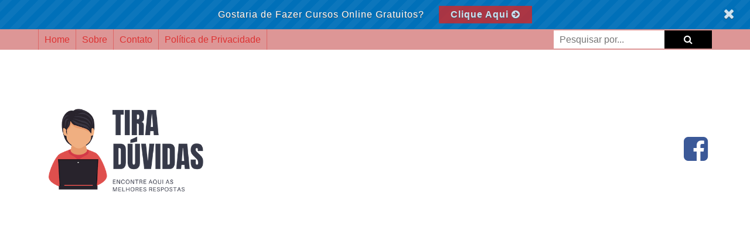

--- FILE ---
content_type: text/html; charset=UTF-8
request_url: https://tiraduvidas.online/como-atender-os-futuros-melhores-clientes/
body_size: 20126
content:
<!doctype html>
<html dir="ltr" lang="pt-BR">

<head>
	<meta http-equiv="Content-Language" content="pt-BR">
	<meta http-equiv="Content-Type" content="text/html; charset=UTF-8">
	<meta name="viewport" content="width=device-width,initial-scale=1">
	<meta name="URL" content="https://tiraduvidas.online">
	<meta name="copyright" content="Tira Dúvidas Online">
	<meta name="template" content="Centive One 1.8.6">

	
				<meta name="theme-color" content="#111111">
		<meta name="msapplication-navbutton-color" content="#111111">
		<meta name="apple-mobile-web-app-capable" content="yes">
		<meta name="apple-mobile-web-app-status-bar-style" content="#111111">
	
					<meta name="author" content="admin">
	
	<link rel="shortcut icon" type="image/x-icon" href="https://tiraduvidas.online/wp-content/uploads/2019/07/icone.png">
	<link rel="pingback" href="https://tiraduvidas.online/xmlrpc.php">

			<style type="text/css">
			#main_content .container_grid.max1000.responsive {
				flex-flow: row-reverse wrap !important;
			}
		</style>
	
	<meta name='robots' content='index, follow, max-image-preview:large, max-snippet:-1, max-video-preview:-1' />
	<style>img:is([sizes="auto" i], [sizes^="auto," i]) { contain-intrinsic-size: 3000px 1500px }</style>
	
	<!-- This site is optimized with the Yoast SEO plugin v26.4 - https://yoast.com/wordpress/plugins/seo/ -->
	<title>Como atender os futuros melhores clientes ? - Tira Dúvidas Online</title>
	<link rel="canonical" href="https://tiraduvidas.online/como-atender-os-futuros-melhores-clientes/" />
	<meta property="og:locale" content="pt_BR" />
	<meta property="og:type" content="article" />
	<meta property="og:title" content="Como atender os futuros melhores clientes ? - Tira Dúvidas Online" />
	<meta property="og:url" content="https://tiraduvidas.online/como-atender-os-futuros-melhores-clientes/" />
	<meta property="og:site_name" content="Tira Dúvidas Online" />
	<meta property="article:publisher" content="https://www.facebook.com/Tira-D%c3%bavidas-Online-1677573438925633/" />
	<meta property="article:published_time" content="2020-03-10T17:42:17+00:00" />
	<meta property="og:image" content="https://tiraduvidas.online/wp-content/uploads/2020/03/melhores-clientes-1.jpg" />
	<meta property="og:image:width" content="800" />
	<meta property="og:image:height" content="533" />
	<meta property="og:image:type" content="image/jpeg" />
	<meta name="author" content="admin" />
	<meta name="twitter:card" content="summary_large_image" />
	<meta name="twitter:creator" content="@tiraduvidasom" />
	<meta name="twitter:site" content="@tiraduvidasom" />
	<meta name="twitter:label1" content="Escrito por" />
	<meta name="twitter:data1" content="admin" />
	<meta name="twitter:label2" content="Est. tempo de leitura" />
	<meta name="twitter:data2" content="3 minutos" />
	<script type="application/ld+json" class="yoast-schema-graph">{"@context":"https://schema.org","@graph":[{"@type":"Article","@id":"https://tiraduvidas.online/como-atender-os-futuros-melhores-clientes/#article","isPartOf":{"@id":"https://tiraduvidas.online/como-atender-os-futuros-melhores-clientes/"},"author":{"name":"admin","@id":"https://tiraduvidas.online/#/schema/person/2e8ebb03b1b4357e9feb091c40a2f570"},"headline":"Como atender os futuros melhores clientes ?","datePublished":"2020-03-10T17:42:17+00:00","mainEntityOfPage":{"@id":"https://tiraduvidas.online/como-atender-os-futuros-melhores-clientes/"},"wordCount":615,"commentCount":0,"publisher":{"@id":"https://tiraduvidas.online/#organization"},"image":{"@id":"https://tiraduvidas.online/como-atender-os-futuros-melhores-clientes/#primaryimage"},"thumbnailUrl":"https://tiraduvidas.online/wp-content/uploads/2020/03/melhores-clientes-1.jpg","articleSection":["Marketing"],"inLanguage":"pt-BR","potentialAction":[{"@type":"CommentAction","name":"Comment","target":["https://tiraduvidas.online/como-atender-os-futuros-melhores-clientes/#respond"]}]},{"@type":"WebPage","@id":"https://tiraduvidas.online/como-atender-os-futuros-melhores-clientes/","url":"https://tiraduvidas.online/como-atender-os-futuros-melhores-clientes/","name":"Como atender os futuros melhores clientes ? - Tira Dúvidas Online","isPartOf":{"@id":"https://tiraduvidas.online/#website"},"primaryImageOfPage":{"@id":"https://tiraduvidas.online/como-atender-os-futuros-melhores-clientes/#primaryimage"},"image":{"@id":"https://tiraduvidas.online/como-atender-os-futuros-melhores-clientes/#primaryimage"},"thumbnailUrl":"https://tiraduvidas.online/wp-content/uploads/2020/03/melhores-clientes-1.jpg","datePublished":"2020-03-10T17:42:17+00:00","breadcrumb":{"@id":"https://tiraduvidas.online/como-atender-os-futuros-melhores-clientes/#breadcrumb"},"inLanguage":"pt-BR","potentialAction":[{"@type":"ReadAction","target":["https://tiraduvidas.online/como-atender-os-futuros-melhores-clientes/"]}]},{"@type":"ImageObject","inLanguage":"pt-BR","@id":"https://tiraduvidas.online/como-atender-os-futuros-melhores-clientes/#primaryimage","url":"https://tiraduvidas.online/wp-content/uploads/2020/03/melhores-clientes-1.jpg","contentUrl":"https://tiraduvidas.online/wp-content/uploads/2020/03/melhores-clientes-1.jpg","width":800,"height":533},{"@type":"BreadcrumbList","@id":"https://tiraduvidas.online/como-atender-os-futuros-melhores-clientes/#breadcrumb","itemListElement":[{"@type":"ListItem","position":1,"name":"Home","item":"https://tiraduvidas.online/"},{"@type":"ListItem","position":2,"name":"Como atender os futuros melhores clientes ?"}]},{"@type":"WebSite","@id":"https://tiraduvidas.online/#website","url":"https://tiraduvidas.online/","name":"Tira Dúvidas Online","description":"Está com dúvida em comprar algum produto? Tire sua dúvida aqui!","publisher":{"@id":"https://tiraduvidas.online/#organization"},"potentialAction":[{"@type":"SearchAction","target":{"@type":"EntryPoint","urlTemplate":"https://tiraduvidas.online/?s={search_term_string}"},"query-input":{"@type":"PropertyValueSpecification","valueRequired":true,"valueName":"search_term_string"}}],"inLanguage":"pt-BR"},{"@type":"Organization","@id":"https://tiraduvidas.online/#organization","name":"Tira Dúvidas online","url":"https://tiraduvidas.online/","logo":{"@type":"ImageObject","inLanguage":"pt-BR","@id":"https://tiraduvidas.online/#/schema/logo/image/","url":"https://tiraduvidas.online/wp-content/uploads/2017/04/logo-tira-duvidas.png","contentUrl":"https://tiraduvidas.online/wp-content/uploads/2017/04/logo-tira-duvidas.png","width":200,"height":116,"caption":"Tira Dúvidas online"},"image":{"@id":"https://tiraduvidas.online/#/schema/logo/image/"},"sameAs":["https://www.facebook.com/Tira-Dúvidas-Online-1677573438925633/","https://x.com/tiraduvidasom","https://www.instagram.com/tiraduvidasonline/","http://www.linkedin.com/in/tira-duvidas-online","https://br.pinterest.com/tiraduvidasonline/","https://www.youtube.com/channel/UCVwv15C_FEz6tjmQk-smNqQ"]},{"@type":"Person","@id":"https://tiraduvidas.online/#/schema/person/2e8ebb03b1b4357e9feb091c40a2f570","name":"admin","image":{"@type":"ImageObject","inLanguage":"pt-BR","@id":"https://tiraduvidas.online/#/schema/person/image/","url":"https://secure.gravatar.com/avatar/ee567a8a5af42017de1d0e37f5caf42ba1b2466c638b8a558bd89c9e300b9a8c?s=96&d=mm&r=g","contentUrl":"https://secure.gravatar.com/avatar/ee567a8a5af42017de1d0e37f5caf42ba1b2466c638b8a558bd89c9e300b9a8c?s=96&d=mm&r=g","caption":"admin"}}]}</script>
	<!-- / Yoast SEO plugin. -->



<link rel="alternate" type="application/rss+xml" title="Feed de comentários para Tira Dúvidas Online &raquo; Como atender os futuros melhores clientes ?" href="https://tiraduvidas.online/como-atender-os-futuros-melhores-clientes/feed/" />
<style id='wp-emoji-styles-inline-css' type='text/css'>

	img.wp-smiley, img.emoji {
		display: inline !important;
		border: none !important;
		box-shadow: none !important;
		height: 1em !important;
		width: 1em !important;
		margin: 0 0.07em !important;
		vertical-align: -0.1em !important;
		background: none !important;
		padding: 0 !important;
	}
</style>
<link rel='stylesheet' id='wp-block-library-css' href='https://tiraduvidas.online/wp-includes/css/dist/block-library/style.min.css?ver=70e4120fcf880c20dbc1a0be58d0613e' type='text/css' media='all' />
<style id='classic-theme-styles-inline-css' type='text/css'>
/*! This file is auto-generated */
.wp-block-button__link{color:#fff;background-color:#32373c;border-radius:9999px;box-shadow:none;text-decoration:none;padding:calc(.667em + 2px) calc(1.333em + 2px);font-size:1.125em}.wp-block-file__button{background:#32373c;color:#fff;text-decoration:none}
</style>
<style id='global-styles-inline-css' type='text/css'>
:root{--wp--preset--aspect-ratio--square: 1;--wp--preset--aspect-ratio--4-3: 4/3;--wp--preset--aspect-ratio--3-4: 3/4;--wp--preset--aspect-ratio--3-2: 3/2;--wp--preset--aspect-ratio--2-3: 2/3;--wp--preset--aspect-ratio--16-9: 16/9;--wp--preset--aspect-ratio--9-16: 9/16;--wp--preset--color--black: #000000;--wp--preset--color--cyan-bluish-gray: #abb8c3;--wp--preset--color--white: #ffffff;--wp--preset--color--pale-pink: #f78da7;--wp--preset--color--vivid-red: #cf2e2e;--wp--preset--color--luminous-vivid-orange: #ff6900;--wp--preset--color--luminous-vivid-amber: #fcb900;--wp--preset--color--light-green-cyan: #7bdcb5;--wp--preset--color--vivid-green-cyan: #00d084;--wp--preset--color--pale-cyan-blue: #8ed1fc;--wp--preset--color--vivid-cyan-blue: #0693e3;--wp--preset--color--vivid-purple: #9b51e0;--wp--preset--gradient--vivid-cyan-blue-to-vivid-purple: linear-gradient(135deg,rgba(6,147,227,1) 0%,rgb(155,81,224) 100%);--wp--preset--gradient--light-green-cyan-to-vivid-green-cyan: linear-gradient(135deg,rgb(122,220,180) 0%,rgb(0,208,130) 100%);--wp--preset--gradient--luminous-vivid-amber-to-luminous-vivid-orange: linear-gradient(135deg,rgba(252,185,0,1) 0%,rgba(255,105,0,1) 100%);--wp--preset--gradient--luminous-vivid-orange-to-vivid-red: linear-gradient(135deg,rgba(255,105,0,1) 0%,rgb(207,46,46) 100%);--wp--preset--gradient--very-light-gray-to-cyan-bluish-gray: linear-gradient(135deg,rgb(238,238,238) 0%,rgb(169,184,195) 100%);--wp--preset--gradient--cool-to-warm-spectrum: linear-gradient(135deg,rgb(74,234,220) 0%,rgb(151,120,209) 20%,rgb(207,42,186) 40%,rgb(238,44,130) 60%,rgb(251,105,98) 80%,rgb(254,248,76) 100%);--wp--preset--gradient--blush-light-purple: linear-gradient(135deg,rgb(255,206,236) 0%,rgb(152,150,240) 100%);--wp--preset--gradient--blush-bordeaux: linear-gradient(135deg,rgb(254,205,165) 0%,rgb(254,45,45) 50%,rgb(107,0,62) 100%);--wp--preset--gradient--luminous-dusk: linear-gradient(135deg,rgb(255,203,112) 0%,rgb(199,81,192) 50%,rgb(65,88,208) 100%);--wp--preset--gradient--pale-ocean: linear-gradient(135deg,rgb(255,245,203) 0%,rgb(182,227,212) 50%,rgb(51,167,181) 100%);--wp--preset--gradient--electric-grass: linear-gradient(135deg,rgb(202,248,128) 0%,rgb(113,206,126) 100%);--wp--preset--gradient--midnight: linear-gradient(135deg,rgb(2,3,129) 0%,rgb(40,116,252) 100%);--wp--preset--font-size--small: 13px;--wp--preset--font-size--medium: 20px;--wp--preset--font-size--large: 36px;--wp--preset--font-size--x-large: 42px;--wp--preset--spacing--20: 0.44rem;--wp--preset--spacing--30: 0.67rem;--wp--preset--spacing--40: 1rem;--wp--preset--spacing--50: 1.5rem;--wp--preset--spacing--60: 2.25rem;--wp--preset--spacing--70: 3.38rem;--wp--preset--spacing--80: 5.06rem;--wp--preset--shadow--natural: 6px 6px 9px rgba(0, 0, 0, 0.2);--wp--preset--shadow--deep: 12px 12px 50px rgba(0, 0, 0, 0.4);--wp--preset--shadow--sharp: 6px 6px 0px rgba(0, 0, 0, 0.2);--wp--preset--shadow--outlined: 6px 6px 0px -3px rgba(255, 255, 255, 1), 6px 6px rgba(0, 0, 0, 1);--wp--preset--shadow--crisp: 6px 6px 0px rgba(0, 0, 0, 1);}:where(.is-layout-flex){gap: 0.5em;}:where(.is-layout-grid){gap: 0.5em;}body .is-layout-flex{display: flex;}.is-layout-flex{flex-wrap: wrap;align-items: center;}.is-layout-flex > :is(*, div){margin: 0;}body .is-layout-grid{display: grid;}.is-layout-grid > :is(*, div){margin: 0;}:where(.wp-block-columns.is-layout-flex){gap: 2em;}:where(.wp-block-columns.is-layout-grid){gap: 2em;}:where(.wp-block-post-template.is-layout-flex){gap: 1.25em;}:where(.wp-block-post-template.is-layout-grid){gap: 1.25em;}.has-black-color{color: var(--wp--preset--color--black) !important;}.has-cyan-bluish-gray-color{color: var(--wp--preset--color--cyan-bluish-gray) !important;}.has-white-color{color: var(--wp--preset--color--white) !important;}.has-pale-pink-color{color: var(--wp--preset--color--pale-pink) !important;}.has-vivid-red-color{color: var(--wp--preset--color--vivid-red) !important;}.has-luminous-vivid-orange-color{color: var(--wp--preset--color--luminous-vivid-orange) !important;}.has-luminous-vivid-amber-color{color: var(--wp--preset--color--luminous-vivid-amber) !important;}.has-light-green-cyan-color{color: var(--wp--preset--color--light-green-cyan) !important;}.has-vivid-green-cyan-color{color: var(--wp--preset--color--vivid-green-cyan) !important;}.has-pale-cyan-blue-color{color: var(--wp--preset--color--pale-cyan-blue) !important;}.has-vivid-cyan-blue-color{color: var(--wp--preset--color--vivid-cyan-blue) !important;}.has-vivid-purple-color{color: var(--wp--preset--color--vivid-purple) !important;}.has-black-background-color{background-color: var(--wp--preset--color--black) !important;}.has-cyan-bluish-gray-background-color{background-color: var(--wp--preset--color--cyan-bluish-gray) !important;}.has-white-background-color{background-color: var(--wp--preset--color--white) !important;}.has-pale-pink-background-color{background-color: var(--wp--preset--color--pale-pink) !important;}.has-vivid-red-background-color{background-color: var(--wp--preset--color--vivid-red) !important;}.has-luminous-vivid-orange-background-color{background-color: var(--wp--preset--color--luminous-vivid-orange) !important;}.has-luminous-vivid-amber-background-color{background-color: var(--wp--preset--color--luminous-vivid-amber) !important;}.has-light-green-cyan-background-color{background-color: var(--wp--preset--color--light-green-cyan) !important;}.has-vivid-green-cyan-background-color{background-color: var(--wp--preset--color--vivid-green-cyan) !important;}.has-pale-cyan-blue-background-color{background-color: var(--wp--preset--color--pale-cyan-blue) !important;}.has-vivid-cyan-blue-background-color{background-color: var(--wp--preset--color--vivid-cyan-blue) !important;}.has-vivid-purple-background-color{background-color: var(--wp--preset--color--vivid-purple) !important;}.has-black-border-color{border-color: var(--wp--preset--color--black) !important;}.has-cyan-bluish-gray-border-color{border-color: var(--wp--preset--color--cyan-bluish-gray) !important;}.has-white-border-color{border-color: var(--wp--preset--color--white) !important;}.has-pale-pink-border-color{border-color: var(--wp--preset--color--pale-pink) !important;}.has-vivid-red-border-color{border-color: var(--wp--preset--color--vivid-red) !important;}.has-luminous-vivid-orange-border-color{border-color: var(--wp--preset--color--luminous-vivid-orange) !important;}.has-luminous-vivid-amber-border-color{border-color: var(--wp--preset--color--luminous-vivid-amber) !important;}.has-light-green-cyan-border-color{border-color: var(--wp--preset--color--light-green-cyan) !important;}.has-vivid-green-cyan-border-color{border-color: var(--wp--preset--color--vivid-green-cyan) !important;}.has-pale-cyan-blue-border-color{border-color: var(--wp--preset--color--pale-cyan-blue) !important;}.has-vivid-cyan-blue-border-color{border-color: var(--wp--preset--color--vivid-cyan-blue) !important;}.has-vivid-purple-border-color{border-color: var(--wp--preset--color--vivid-purple) !important;}.has-vivid-cyan-blue-to-vivid-purple-gradient-background{background: var(--wp--preset--gradient--vivid-cyan-blue-to-vivid-purple) !important;}.has-light-green-cyan-to-vivid-green-cyan-gradient-background{background: var(--wp--preset--gradient--light-green-cyan-to-vivid-green-cyan) !important;}.has-luminous-vivid-amber-to-luminous-vivid-orange-gradient-background{background: var(--wp--preset--gradient--luminous-vivid-amber-to-luminous-vivid-orange) !important;}.has-luminous-vivid-orange-to-vivid-red-gradient-background{background: var(--wp--preset--gradient--luminous-vivid-orange-to-vivid-red) !important;}.has-very-light-gray-to-cyan-bluish-gray-gradient-background{background: var(--wp--preset--gradient--very-light-gray-to-cyan-bluish-gray) !important;}.has-cool-to-warm-spectrum-gradient-background{background: var(--wp--preset--gradient--cool-to-warm-spectrum) !important;}.has-blush-light-purple-gradient-background{background: var(--wp--preset--gradient--blush-light-purple) !important;}.has-blush-bordeaux-gradient-background{background: var(--wp--preset--gradient--blush-bordeaux) !important;}.has-luminous-dusk-gradient-background{background: var(--wp--preset--gradient--luminous-dusk) !important;}.has-pale-ocean-gradient-background{background: var(--wp--preset--gradient--pale-ocean) !important;}.has-electric-grass-gradient-background{background: var(--wp--preset--gradient--electric-grass) !important;}.has-midnight-gradient-background{background: var(--wp--preset--gradient--midnight) !important;}.has-small-font-size{font-size: var(--wp--preset--font-size--small) !important;}.has-medium-font-size{font-size: var(--wp--preset--font-size--medium) !important;}.has-large-font-size{font-size: var(--wp--preset--font-size--large) !important;}.has-x-large-font-size{font-size: var(--wp--preset--font-size--x-large) !important;}
:where(.wp-block-post-template.is-layout-flex){gap: 1.25em;}:where(.wp-block-post-template.is-layout-grid){gap: 1.25em;}
:where(.wp-block-columns.is-layout-flex){gap: 2em;}:where(.wp-block-columns.is-layout-grid){gap: 2em;}
:root :where(.wp-block-pullquote){font-size: 1.5em;line-height: 1.6;}
</style>
<link rel='stylesheet' id='ads-ninja-wp-css-css' href='https://tiraduvidas.online/wp-content/plugins/ads-ninja-wp/includes/../assets/css/css.css?ver=70e4120fcf880c20dbc1a0be58d0613e' type='text/css' media='all' />
<link rel='stylesheet' id='contact-form-7-css' href='https://tiraduvidas.online/wp-content/plugins/contact-form-7/includes/css/styles.css?ver=6.1.3' type='text/css' media='all' />
<link rel='stylesheet' id='cmplz-general-css' href='https://tiraduvidas.online/wp-content/plugins/complianz-gdpr/assets/css/cookieblocker.min.css?ver=1764012206' type='text/css' media='all' />
<link rel='stylesheet' id='centiveone-parent-theme-css' href='https://tiraduvidas.online/wp-content/themes/centiveone/style.css?ver=1.8.6' type='text/css' media='all' />
<script type="text/javascript" async src="https://tiraduvidas.online/wp-content/plugins/burst-statistics/helpers/timeme/timeme.min.js?ver=1.8.0.1" id="burst-timeme-js"></script>
<script type="text/javascript" id="burst-js-extra">
/* <![CDATA[ */
var burst = {"tracking":{"isInitialHit":true,"lastUpdateTimestamp":0,"beacon_url":"https:\/\/tiraduvidas.online\/wp-content\/plugins\/burst-statistics\/endpoint.php"},"options":{"cookieless":0,"pageUrl":"https:\/\/tiraduvidas.online\/como-atender-os-futuros-melhores-clientes\/","beacon_enabled":1,"do_not_track":0,"enable_turbo_mode":0,"track_url_change":0,"cookie_retention_days":30},"goals":{"completed":[],"scriptUrl":"https:\/\/tiraduvidas.online\/wp-content\/plugins\/burst-statistics\/\/assets\/js\/build\/burst-goals.js?v=1.8.0.1","active":[]},"cache":{"uid":null,"fingerprint":null,"isUserAgent":null,"isDoNotTrack":null,"useCookies":null}};
/* ]]> */
</script>
<script type="text/javascript" async src="https://tiraduvidas.online/wp-content/plugins/burst-statistics/assets/js/build/burst.min.js?ver=1.8.0.1" id="burst-js"></script>
<script type="text/javascript" src="https://tiraduvidas.online/wp-includes/js/jquery/jquery.min.js?ver=3.7.1" id="jquery-core-js"></script>
<script type="text/javascript" src="https://tiraduvidas.online/wp-includes/js/jquery/jquery-migrate.min.js?ver=3.4.1" id="jquery-migrate-js"></script>
<link rel="https://api.w.org/" href="https://tiraduvidas.online/wp-json/" /><link rel="alternate" title="JSON" type="application/json" href="https://tiraduvidas.online/wp-json/wp/v2/posts/1395" /><link rel="EditURI" type="application/rsd+xml" title="RSD" href="https://tiraduvidas.online/xmlrpc.php?rsd" />
<link rel="alternate" title="oEmbed (JSON)" type="application/json+oembed" href="https://tiraduvidas.online/wp-json/oembed/1.0/embed?url=https%3A%2F%2Ftiraduvidas.online%2Fcomo-atender-os-futuros-melhores-clientes%2F" />
<link rel="alternate" title="oEmbed (XML)" type="text/xml+oembed" href="https://tiraduvidas.online/wp-json/oembed/1.0/embed?url=https%3A%2F%2Ftiraduvidas.online%2Fcomo-atender-os-futuros-melhores-clientes%2F&#038;format=xml" />
<meta name="google-site-verification" content="nXl8RPgTiVcxt6Iv4NGZqk7LMTI9vuN5b8EMjtF7DeA" /><meta name="template:license" content="https://tiraduvidas.online | Licença válida"><link rel="icon" href="https://tiraduvidas.online/wp-content/uploads/2017/04/cropped-question-mark-460864_640-32x32.png" sizes="32x32" />
<link rel="icon" href="https://tiraduvidas.online/wp-content/uploads/2017/04/cropped-question-mark-460864_640-192x192.png" sizes="192x192" />
<link rel="apple-touch-icon" href="https://tiraduvidas.online/wp-content/uploads/2017/04/cropped-question-mark-460864_640-180x180.png" />
<meta name="msapplication-TileImage" content="https://tiraduvidas.online/wp-content/uploads/2017/04/cropped-question-mark-460864_640-270x270.png" />
<noscript><style id="rocket-lazyload-nojs-css">.rll-youtube-player, [data-lazy-src]{display:none !important;}</style></noscript><!-- End. Header -->

<!-- Includes -->
<!-- Custom Colors Theme -->
<style type='text/css'>
/* #-------------------------------------------------- FONT */
.singlecontent { font-size:1.063em; }
.singlecontent p { line-height:1.7; }

/* #-------------------------------------------------- BG #fff */
#main_menu ul li.current-menu-item > a,
#main_menu ul li.current-page-ancestor > a,
#main_menu ul li.current-menu-ancestor > a,
.listside li,
.sideitem,
.box_author,
header#main_header,
.capturebox .wrapcapture,
.popular_posts_centive a:hover,
.popular_posts_centive p,
.posts article,
.singlepost,
.related article,
.related div,
.breadcrumb,
.whitebox,
#disqus_thread,
#fbSEOComments,
.basebarwhite,
#comments fieldset,
.comment.even { background:#FFFFFF; }
@media all and (max-width:720px){
.popular_posts_centive a { background:#FFFFFF; }
}

/* #-------------------------------------------------- TXT #777 */

body,
label { color:#777777; }

/* #-------------------------------------------------- 1 #3a81af */
	.welcome,
    .capturebox header { background-color:#dd3333; }

	.capturebox h3,
	.capturebox label,
	.popular h4,
	.popular_posts_centive a h2,
	.popular_posts_centive a h3,
	.posts article h2 a,
	.singlepost h1,
	.singlebrief,
	.singlecontent h2,
	.singlecontent h3,
	.singlepost .singlecontent h4,
	.singlepost .singlecontent h5,
	.singlepost .singlecontent h6,
	.titpage,
	.footercontent h2,
	.footercontent h3,
	.listside li a h3,
	.singlecontent blockquote { color:#dd3333; }

	ol.commentlist,
	ol.commentlist ul.children li,
    .comment-body { border-color:#dd3333; }
    
	/* #-------------------------------------------------- 2 #7dc15a */
	.customsearch button,
	.capturebar input[type='submit'],
	.capturebar input[type='button'],
	.capturebar button,
	.capturebox input[type='submit'],
	.capturebox input[type='button'],
	.capturebox button,
	.infopost a,
	.borders li.green,
	a.btn_purple,
	a.dtkbtn,
	.singlecontent input[type='submit'],
	.singlecontent input[type='button'],
	.singlecontent input[type='reset'],
	.emm-paginate .emm-current,
	.reply a:hover,
	.emm-paginate a:hover,
	.emm-paginate a:active,
	.emm-paginate .emm-current { background-color:#000000; }

	a,
	.responsive_menu select,
	.posts article .infopost,
	.singlepost .infopost,
	.reply a { color:#000000; }

	 .emm-paginate .emm-current,
	 .reply a,
	 .emm-paginate a:hover,
	 .emm-paginate a:active,
	 .emm-paginate .emm-current,
     .emm-paginate span.emm-gap { border-color:#000000; }
     
	 /* #-------------------------------------------------- 3 #0070b9 */
	.listside li a h3 strong,
	.customsearch button:hover,
	.capturebar input[type='submit']:hover,
	.capturebar input[type='button']:hover,
	.capturebar button:hover,
	.capturebox input[type='submit']:hover,
	.capturebox input[type='button']:hover,
	.capturebox button:hover,
	.popular_posts_centive a h3 strong,
	.infopost a:hover,
	.borders li.pink,
	a.btn_purple:hover,
	a.dtkbtn:hover,
	.singlecontent input[type='submit']:hover,
	.singlecontent input[type='button']:hover,
	.singlecontent input[type='reset']:hover { background-color:#dd3333; }

	a:hover,
	.logoscale a,
	.logoscale a:hover,
	#main_menu ul li a:hover,
	.social .fbshare p,
	.menubase a p { color:#dd3333; }

	.listside li a:hover,
	.singlecontent blockquote { border-color:#dd3333; }

	/* #-------------------------------------------------- 4 #b5d0e2 */
	#main_menu ul li ul li a:hover { background-color:#dd6666; }

	#main_menu ul li,
	#main_menu ul li:first-child,
	#main_menu ul li ul li,
    #main_menu ul li ul li:first-child { border-color:#dd6666; }
    
    #main_menu ul li a { border-color:#dd6666 !important; }

	/* #-------------------------------------------------- 5 #cce1ef */
	.menubar,
	.widget_recent_entries li a:hover,
	.widget_categories li a:hover,
	.widget_archive li a:hover,
	.widget_meta li a:hover { background-color:#dd9696; }

	.welcome h2,
	.capturebox header h3 { color:#dd9696; }

	.box_author,
	.box_author h3 a,
	.popular_posts_centive a:hover,
	.popular_posts_centive p,
	.singlecontent h2,
	.titpage,
	.popular_posts_centive,
	.widget_recent_entries li a,
	.widget_categories li a,
	.widget_archive li a,
	.widget_meta li a,
	.widget_recent_entries li:first-child a,
	.widget_categories li:first-child a,
	.widget_archive li:first-child a,
	.widget_meta li:first-child a,
	.widget_recent_comments li,
	.widget_recent_comments li:first-child { border-color:#dd9696; }

	/* #-------------------------------------------------- 6 #ecf2f6 */
	#main_menu ul li a:hover,
	#main_menu ul li.sfHover a,
	#main_menu ul li ul li a,
	.listside li a:hover,
	.popular,
	.singlebrief,
	.related a:hover,
	.cat-post li a:hover,
	.basebarpink,
	.menubase a:hover,
	.comment.odd,
	.singlecontent blockquote { background-color:#ddbcbc; }

	.wp-caption-text em,
	.wp-caption-text a { color:#ddbcbc; }

	.popular_posts_centive a { border-color:#ddbcbc; }

	/* #-------------------------------------------------- 7 #d32727 */
	.borders li.orange { background-color:#D32727; }


	/* #-------------------------------------------------- 8 #4b91be */
	.capturebar,
    p.wp-caption-text,
    #menu_mob { background-color:#dd3333; }

	#main_menu ul li a,
	#main_menu ul li.current-menu-item > a,
	#main_menu ul li.current-page-ancestor > a,
	#main_menu ul li.current-menu-ancestor > a,
	.menubase a h2,
	.emm-paginate a,
	.emm-paginate span.emm-gap { color:#dd3333; }

	.emm-paginate a { border-color:#dd3333; }

	/* #-------------------------------------------------- 9 #f29f05 */
	.borders li.red { background-color:#F29F05; }


	/* SIDEBAR BUTTONS */
	/* 1 */
	#main_cat li:nth-child(4n+1) a,       .widget_nav_menu li:nth-child(4n+1) a { border-color:#dd3333; background-color:#dd6a6a; }
	#main_cat li:nth-child(4n+1) a:hover, .widget_nav_menu li:nth-child(4n+1) a:hover { border-color:#dd6a6a; background-color:#dd3333; }

	/* 2 */
	#main_cat li:nth-child(4n+2) a,       .widget_nav_menu li:nth-child(4n+2) a { border-color:#1e73be; background-color:#5d91bf; }
	#main_cat li:nth-child(4n+2) a:hover, .widget_nav_menu li:nth-child(4n+2) a:hover { border-color:#5d91bf; background-color:#1e73be; }

	/* 3 */
	#main_cat li:nth-child(4n+3) a,       .widget_nav_menu li:nth-child(4n+3) a { border-color:#f29f05; background-color:#f5b235; }
	#main_cat li:nth-child(4n+3) a:hover, .widget_nav_menu li:nth-child(4n+3) a:hover { border-color:#f5b235; background-color:#f29f05; }

	/* 4 */
	#main_cat li:nth-child(4n) a,       .widget_nav_menu li:nth-child(4n) a { border-color:#7dc15a; background-color:#94d573; }
	#main_cat li:nth-child(4n) a:hover, .widget_nav_menu li:nth-child(4n) a:hover { border-color:#94d573; background-color:#7dc15a; }

    .sharelist--grid { grid-template-columns: [row-start] repeat(, 1fr) [row-end]; }
</style><!-- End. Custom Colors Theme -->

<!-- Custom Menu -->
<!-- End. Custom Menu -->

<!-- Custom CSS/Scripts Head -->
<script>
  (function(i,s,o,g,r,a,m){i['GoogleAnalyticsObject']=r;i[r]=i[r]||function(){
  (i[r].q=i[r].q||[]).push(arguments)},i[r].l=1*new Date();a=s.createElement(o),
  m=s.getElementsByTagName(o)[0];a.async=1;a.src=g;m.parentNode.insertBefore(a,m)
  })(window,document,'script','https://www.google-analytics.com/analytics.js','ga');

  ga('create', 'UA-98104143-1', 'auto');
  ga('send', 'pageview');

</script>
<script async src="https://pagead2.googlesyndication.com/pagead/js/adsbygoogle.js"></script>
<script>
     (adsbygoogle = window.adsbygoogle || []).push({
          google_ad_client: "ca-pub-6683493874891104",
          enable_page_level_ads: true
     });
</script><style type="text/css"></style><!-- End. Custom CSS/Scripts Head -->
<!-- End. Includes -->

<!-- Scripts Page -->
<!-- End. Scripts Page -->

</head>

<body data-rsssl=1 class="wp-singular post-template-default single single-post postid-1395 single-format-standard wp-theme-centiveone">


<!-- Top -->
<!-- Scroll Top -->
<a href="#" class="scrolltop"><i class="fa fa-arrow-circle-up fa-2x" aria-hidden="true"></i></a>
<!-- End. Scroll Top -->

<!-- Menu Bar -->
<div id="menufixed" class="menubar clearfix">
  <!-- Top Bar -->
  <section id="topmsg" class="clearfix" style="background-color:#0070b9;">
	<div class="container_grid max1000">

		<div class="grid_12 txtcenter">
			Gostaria de Fazer Cursos Online Gratuitos? 			<a rel="nofollow" class="btn_purple" href="https://www.fbvcursos.com" target="_blank" style="background-color:#d32727;">Clique Aqui  <i class="fa fa-arrow-circle-right"></i></a>
		</div>
		<a id="close_top_msg" style="background-color:#0070b9;"><i class="fa fa-close"></i></a>

	</div>
</section>
  <!-- End. Top Bar -->
  <div class="container_grid max1000 responsive">

    <!-- Main Menu -->
        <div class="wrap_main_menu adapt grid_9">

                <a id="menu_mob" class="fancybox" href="#main_menu"><i class="fa fa-navicon fa-2x"></i></a>
        
        <nav id="main_menu">
            <ul id="menu-principal" class=""><li id="menu-item-20" class="menu-item menu-item-type-custom menu-item-object-custom menu-item-home menu-item-20"><a title="Home" href="https://tiraduvidas.online/">Home</a></li>
<li id="menu-item-1006" class="menu-item menu-item-type-post_type menu-item-object-page menu-item-1006"><a title="Sobre" href="https://tiraduvidas.online/sobre/">Sobre</a></li>
<li id="menu-item-21" class="menu-item menu-item-type-post_type menu-item-object-page menu-item-21"><a title="Contato" href="https://tiraduvidas.online/contato/">Contato</a></li>
<li id="menu-item-1007" class="menu-item menu-item-type-post_type menu-item-object-page menu-item-1007"><a title="Política de Privacidade" href="https://tiraduvidas.online/politica-de-privacidade/">Política de Privacidade</a></li>
</ul>        </nav>

    </div>
    <!-- End. Main Menu -->

    <!-- Search -->
        <div class="grid_3 last adapt customsearch notab">
      <form id="searchform" action="https://tiraduvidas.online" method="get">
        <input id="s" name="s" type="search" placeholder="Pesquisar por..." tabindex="0" required>
        <button><i class="fa fa-search"></i></button>
      </form>
    </div>
        <!-- End. Search -->

  </div>

</div>
<!-- End. Menu Bar -->

<!-- Header -->
<header id="main_header" class="clearfix">

	<div id="logobar" class="container_grid max1000 responsive paddside">
		<!-- Logo Top -->
		<div class="grid_6 centermob rowmob">
			<div class="logoscale logo_top">
								<a href="https://tiraduvidas.online" title="Início | Tira Dúvidas Online">
									<img alt="Início | Tira Dúvidas Online" src="data:image/svg+xml,%3Csvg%20xmlns='http://www.w3.org/2000/svg'%20viewBox='0%200%200%200'%3E%3C/svg%3E" data-lazy-src="https://tiraduvidas.online/wp-content/uploads/2019/07/logo-tira-duvidas-transparente.png"><noscript><img alt="Início | Tira Dúvidas Online" src="https://tiraduvidas.online/wp-content/uploads/2019/07/logo-tira-duvidas-transparente.png"></noscript>
								</a>
			</div>
		</div>
		<!-- End. Logo Top -->

		<!-- Facebook Top -->
		<div class="grid_6 last centermob nodecoration sidelogo">

			
	
		<a class="lnkmob sociallnk" href="https://www.facebook.com/Tira-D%C3%BAvidas-Online-1677573438925633/" target="_blank">
		<i class="fa fa-facebook-square fa-3x" aria-hidden="true" style="color:#3B5998;"></i>
	</a>
	
	
	
	
	
	
	
	

			
		</div>
		<!-- End. Facebook Top -->
	</div>

</header>
<!-- End. Header -->
<!-- End. Top -->

<!-- Top Calls -->
<section id="top_calls" class="clearfix">

	<!-- Capture Bar -->
	
	<!-- End. Capture Bar -->

	<!-- Pub Top -->
	<div id="wrap_sidebar_topo" class="container_grid max1000 responsive">
	</div>
	<!-- End. Pub Top -->

</section>
<!-- End. Top Calls -->

<!-- Middle -->
<section id="main_content" class="content clearfix">
	<div class="container_grid max1000 responsive">

		<!-- Left Sidebar -->
				<!-- End. Left Sidebar -->

		<!-- Content -->
		<div class="grid_8 adapt fixsidebar last">

			<!-- Widget Before Content -->
			<div class="clear"></div>
<div class="container_grid max1000 responsive clearfix cntv_widget_before_content">
	</div>
<div class="clear"></div>
			<!-- End. Widget Before Content -->

			
			
			<!-- Breadcrumb -->
            <nav class="breadcrumb clearfix marginside"><strong>Você está em:</strong><span itemscope itemtype="http://schema.org/BreadcrumbList">
            <span itemprop="itemListElement" itemscope itemtype="http://schema.org/ListItem">
                <a itemprop="url" href="https://tiraduvidas.online">
                    <span itemprop="name">Início</span>
                </a>

                <span class="breadcrumb__position" itemprop="position">1</span>
            </span>
        </span> <span class="sep"><i class="fa fa-arrow-circle-right"></i></span> <span itemscope itemtype="http://schema.org/BreadcrumbList">
                    <span itemprop="itemListElement" itemscope itemtype="http://schema.org/ListItem">
                        <a itemprop="url" href="https://tiraduvidas.online/category/marketing/">
                            <span itemprop="name">Marketing</span>
                        </a>

                        <span class="breadcrumb__position" itemprop="position">2</span>
                    </span>
                </span> <span class="sep"><i class="fa fa-arrow-circle-right"></i></span> <span itemscope itemtype="http://schema.org/BreadcrumbList">
        <span itemprop="itemListElement" itemscope itemtype="http://schema.org/ListItem">
            <a itemprop="url" href="https://tiraduvidas.online/como-atender-os-futuros-melhores-clientes/">
                <span itemprop="name"><em class="breadcrumb_last">Como atender os futuros melhores clientes ?</em></span>
            </a>

            <span class="breadcrumb__position" itemprop="position">3</span>
        </span>
    </span></nav>			<!-- End. Breadcrumb -->

			<!-- Single -->
			<section class="singlepost clearfix txtresponsive">

				<article class="clearfix">
					<!-- Header Article -->
					<header class="headerpost clearfix">
												<p class="infopost clearfix nomob">
							 <strong><a href="https://tiraduvidas.online/category/marketing/" rel="category tag">Marketing</a></strong> 							 <time datetime="2020-03-10" pubdate="pubdate">10/03/2020</time> 													</p>
						<div class="clear"></div>
												<h1>Como atender os futuros melhores clientes ?</h1>
					</header>
					<!-- End. Header Article -->

					<!-- Brief -->
										<!-- End. Brief -->

					<!-- Featured Image -->
															<!-- End. Featured Image -->

					<!-- Article Content -->
					<div class="singlecontent padd clearfix">

						<!-- Social -->
						
    <div class="clear"></div>

    <ul class="sharelist">
        <li>
            <a class="btn_share onerow" href="https://www.facebook.com/sharer.php?u=https://tiraduvidas.online/como-atender-os-futuros-melhores-clientes/" target="_blank">
                <i class="fa fa-facebook"></i>
                <span>Facebook</span>
            </a>
        </li>

        <li>
            <a class="btn_share onerow whatsapp" href="https://api.whatsapp.com/send?text=https://tiraduvidas.online/como-atender-os-futuros-melhores-clientes/" target="_blank">
                <i class="fa fa-whatsapp"></i>
                <span>WhatsApp</span>
            </a>
        </li>

        <li>
            <a class="btn_share onerow twitter" href="https://twitter.com/share?url=https://tiraduvidas.online/como-atender-os-futuros-melhores-clientes/&text=Como+atender+os+futuros+melhores+clientes+%3F" target="_blank">
                <i class="fa fa-twitter"></i>
                <span>Twitter</span>
            </a>
        </li>

        <li>
            <a class="btn_share onerow pinterest" href="https://pinterest.com/pin/create/button/?url=https://tiraduvidas.online/como-atender-os-futuros-melhores-clientes/" target="_blank">
                <i class="fa fa-pinterest-square"></i>
                <span>Pinterest</span>
            </a>
        </li>

        <li>
            <a class="btn_share onerow linkedin" href="https://www.linkedin.com/shareArticle?&url=https://tiraduvidas.online/como-atender-os-futuros-melhores-clientes/" target="_blank">
                <i class="fa fa-linkedin-square"></i>
                <span>LinkedIn</span>
            </a>
        </li>
    </ul>

    <div class="clear"></div>

						<!-- End. Social -->

						<div class="clear"></div>

						<div class="img_content clearfix "></div>
						<h3>Atendimento via whats app e outras mídias aos Domingos.</h3>
<p>Caso sua empresa e ou seu comércio deixe bem claro que o atendimento é somente de segunda a sexta, ou somente de segunda a sábado, pode ter certeza que muitos interessados entrarão em contato aos domingos e feriados.</p><div class="anuncio-adsninja"><a data-id="2627" href=""><h4></h4><p></p><p class="btn_saiba_mais"> Saiba mais </p></a></div>
<p>Nesses casos caberá ao responsável decidir se irá atender ou não. Se você for a pessoa responsável pelo atendimento e preferir não atender aos domingos e feriados sugiro que tenha um Whats app corporativo e desligue-o quando encerrar o atendimento.</p>
<p>Entretanto, se você decidir atender fora do horário não espere muito educação e empatia.</p>
<h3>Foque nos futuros melhores clientes</h3>
<p>Após alguns anos de atendimento percebe-se que muitas pessoas querem somente informações e principalmente<strong> PREÇO</strong>.</p>
<p>Pessoas essas que muitas vezes sequer agradecem o atendimento fora de horário, por mais explícito que seja o lembre de que aos Domingos e Feriados não há atendimento.</p>
<p>Você atende com o maior carinho e entusiasmo, passa as informações, dá toda a assistência e se a pessoa não gostar do PREÇO muitas vezes ele simplesmente ignora a sua mensagem.</p>
<p>Entretanto, algumas pessoas ficarão tão maravilhadas que virão até sua Empresa e Comércio exatamente pelo pronto atendimento e forma cortês de atender.<div class="anuncio-adsninja"><a data-id="2627" href=""><h4></h4><p></p><p class="btn_saiba_mais"> Saiba mais </p></a></div></p>
<h3>Funil de Vendas.</h3>
<p><img fetchpriority="high" decoding="async" class="aligncenter size-full wp-image-1396" src="data:image/svg+xml,%3Csvg%20xmlns='http://www.w3.org/2000/svg'%20viewBox='0%200%20704%20780'%3E%3C/svg%3E" alt="Funil de Vendas" width="704" height="780" data-lazy-srcset="https://tiraduvidas.online/wp-content/uploads/2020/03/funil-de-vendas.jpg 704w, https://tiraduvidas.online/wp-content/uploads/2020/03/funil-de-vendas-271x300.jpg 271w, https://tiraduvidas.online/wp-content/uploads/2020/03/funil-de-vendas-18x20.jpg 18w" data-lazy-sizes="(max-width: 704px) 100vw, 704px" data-lazy-src="https://tiraduvidas.online/wp-content/uploads/2020/03/funil-de-vendas.jpg" /><noscript><img fetchpriority="high" decoding="async" class="aligncenter size-full wp-image-1396" src="https://tiraduvidas.online/wp-content/uploads/2020/03/funil-de-vendas.jpg" alt="Funil de Vendas" width="704" height="780" srcset="https://tiraduvidas.online/wp-content/uploads/2020/03/funil-de-vendas.jpg 704w, https://tiraduvidas.online/wp-content/uploads/2020/03/funil-de-vendas-271x300.jpg 271w, https://tiraduvidas.online/wp-content/uploads/2020/03/funil-de-vendas-18x20.jpg 18w" sizes="(max-width: 704px) 100vw, 704px" /></noscript></p>
<p>Em Marketing digital a expressão “ funil de vendas” é muito utilizada, onde explicam que temos que chamar a atenção de diversas pessoas na ponta do funil, depois despertar interesse numa parte já menor , cativar as pessoas no meio do funil e por último o fechamento de vendas, correto ? ( bem simplificado é claro).</p>
<h4>Contudo, no atendimento ao cliente também existe o funil do funil de vendas.</h4>
<h5>Funil do funil de vendas.</h5>
<p>Supostamente a pessoa que contatou a empresa via whats app passou por todos os processos do funil de vendas, mas agora a empresa terá o próprio funil e a pessoa que sequer agradece irá pular “ pra fora” do funil.</p>
<p>Porém, as pessoas que de fato querem seu produto ou serviço e viu em você e na sua Empresa um atendimento diferenciado,  as Avaliações do Google Meu Negócio super positivas, as fotos e vídeos do seu trabalho, essas sim se tornarão clientes.</p>
<h3>Dominar o Ego no atendimento.</h3>
<p>Portanto não se preocupe nem se zangue pelas pessoas mal agradecidas . Foque no melhor atendimento e naturalmente esse ótimo atendimento trará os melhores clientes para você.</p><div class="anuncio-adsninja"><a data-id="2620" href="https://www.unovacursos.com.br/tracking/NA==/curso-online-gratis-assistente-administrativo"><h4>Inscreva-se no curso de Assistente Administrativo</h4><p>Aprimore seus conhecimentos e se torne um profissional de destaque no setor administrativo. Inscreva-se no curso gratuito de Assistente Administrativo e comece sua jornada de aprendizado hoje mesmo.</p><p class="btn_saiba_mais"> Saiba mais </p></a></div>
<p><img decoding="async" class="aligncenter size-full wp-image-1397" src="data:image/svg+xml,%3Csvg%20xmlns='http://www.w3.org/2000/svg'%20viewBox='0%200%20720%20640'%3E%3C/svg%3E" alt="Ellegancy Costuras" width="720" height="640" data-lazy-srcset="https://tiraduvidas.online/wp-content/uploads/2020/03/logo-ellegancy-costuras.jpg 720w, https://tiraduvidas.online/wp-content/uploads/2020/03/logo-ellegancy-costuras-300x267.jpg 300w, https://tiraduvidas.online/wp-content/uploads/2020/03/logo-ellegancy-costuras-20x18.jpg 20w" data-lazy-sizes="(max-width: 720px) 100vw, 720px" data-lazy-src="https://tiraduvidas.online/wp-content/uploads/2020/03/logo-ellegancy-costuras.jpg" /><noscript><img decoding="async" class="aligncenter size-full wp-image-1397" src="https://tiraduvidas.online/wp-content/uploads/2020/03/logo-ellegancy-costuras.jpg" alt="Ellegancy Costuras" width="720" height="640" srcset="https://tiraduvidas.online/wp-content/uploads/2020/03/logo-ellegancy-costuras.jpg 720w, https://tiraduvidas.online/wp-content/uploads/2020/03/logo-ellegancy-costuras-300x267.jpg 300w, https://tiraduvidas.online/wp-content/uploads/2020/03/logo-ellegancy-costuras-20x18.jpg 20w" sizes="(max-width: 720px) 100vw, 720px" /></noscript></p>
<h4>Um exemplo disso é do Empresário Sérgio Rossini proprietário do <strong><a href="https://elcosturas.com.br/" target="_blank" rel="noopener noreferrer">Ateliê de Costuras Ellegancy Costuras</a></strong> em São Paulo</h4>
<p><em> &#8220;Todo final de semana passamos por isso aqui em nosso Ateliê de <strong><a href="https://elcosturas.com.br/consertos-e-reformas-de-roupa/" target="_blank" rel="noopener noreferrer">Consertos e reformas de roupas </a></strong>  onde programamos o Whats app com uma mensagem automática aos sábados a partir das 13 horas que só retornaremos o atendimento na segunda feira cedo.</em></p>
<p><em>Porém, como é natural as pessoas buscarem por Ajustes de Roupas aos finais de semana, acabamos atendendo com toda boa vontade e não são poucas as pessoas que nos deixam sem resposta após o preço</em></p>
<p><em>Mas como já foi dito acima,  quem quer Qualidade e Ótimo atendimento nos valoriza e vem até nós para fazermos os Consertos e reformas de roupas com qualidade&#8221;.</em></p>
<p>Então fica a dica : Se você preferir não atender aos Domingos e Feriados não há problema algum. Mas se o fizer, faça-o com todo amor e carinho, e não se zangue pelos que não te valorizarem.</p>
<p>Os melhores virão e se tornarão clientes.</p>
<h5><strong>Um grande abraço.</strong></h5>
<p>&nbsp;</p>

						<div class="img_content clearfix "></div>
						<div class="clear"></div>

						<!-- Social -->
						
    <div class="clear"></div>

    <ul class="sharelist">
        <li>
            <a class="btn_share onerow" href="https://www.facebook.com/sharer.php?u=https://tiraduvidas.online/como-atender-os-futuros-melhores-clientes/" target="_blank">
                <i class="fa fa-facebook"></i>
                <span>Facebook</span>
            </a>
        </li>

        <li>
            <a class="btn_share onerow whatsapp" href="https://api.whatsapp.com/send?text=https://tiraduvidas.online/como-atender-os-futuros-melhores-clientes/" target="_blank">
                <i class="fa fa-whatsapp"></i>
                <span>WhatsApp</span>
            </a>
        </li>

        <li>
            <a class="btn_share onerow twitter" href="https://twitter.com/share?url=https://tiraduvidas.online/como-atender-os-futuros-melhores-clientes/&text=Como+atender+os+futuros+melhores+clientes+%3F" target="_blank">
                <i class="fa fa-twitter"></i>
                <span>Twitter</span>
            </a>
        </li>

        <li>
            <a class="btn_share onerow pinterest" href="https://pinterest.com/pin/create/button/?url=https://tiraduvidas.online/como-atender-os-futuros-melhores-clientes/" target="_blank">
                <i class="fa fa-pinterest-square"></i>
                <span>Pinterest</span>
            </a>
        </li>

        <li>
            <a class="btn_share onerow linkedin" href="https://www.linkedin.com/shareArticle?&url=https://tiraduvidas.online/como-atender-os-futuros-melhores-clientes/" target="_blank">
                <i class="fa fa-linkedin-square"></i>
                <span>LinkedIn</span>
            </a>
        </li>
    </ul>

    <div class="clear"></div>

						<!-- End. Social -->

					</div>
					<!-- End. Article Content -->
				</article>

			</section>
			<!-- End. Single -->

			<!-- Author Post -->
						<!-- End. Author Post -->

			<!-- Capture Box -->
						<!-- End. Capture Box -->

			<!-- Previous & Next Post -->
			<section class="grid_12 related" style="margin-bottom:20px;">
								
					<article class="grid_6">
						<a class="related_img" href="https://tiraduvidas.online/por-que-montar-uma-vitrine-bonita-e-tao-importante/"><img class="thumbpost" src="data:image/svg+xml,%3Csvg%20xmlns='http://www.w3.org/2000/svg'%20viewBox='0%200%200%200'%3E%3C/svg%3E" data-lazy-src="https://tiraduvidas.online/wp-content/uploads/2020/03/importancia-montar-vitrine-loja-800x600.jpg"><noscript><img class="thumbpost" src="https://tiraduvidas.online/wp-content/uploads/2020/03/importancia-montar-vitrine-loja-800x600.jpg"></noscript></a>
						<h4>Artigo anterior</h4>
						<h3><a href="https://tiraduvidas.online/por-que-montar-uma-vitrine-bonita-e-tao-importante/" rel="prev">Por que montar uma vitrine bonita é tão importante?</a></h3>
					</article>
				
				
					<article class="grid_6 last txtright">
						<a class="related_img" href="https://tiraduvidas.online/como-evitar-que-seus-moveis-cheguem-danificados-no-seu-novo-apartamento/"><img class="thumbpost" src="data:image/svg+xml,%3Csvg%20xmlns='http://www.w3.org/2000/svg'%20viewBox='0%200%200%200'%3E%3C/svg%3E" data-lazy-src="https://tiraduvidas.online/wp-content/uploads/2020/03/moveis-novo-apartamento-1-800x533.jpg"><noscript><img class="thumbpost" src="https://tiraduvidas.online/wp-content/uploads/2020/03/moveis-novo-apartamento-1-800x533.jpg"></noscript></a>
						<h4>Próximo artigo</h4>
						<h3><a href="https://tiraduvidas.online/como-evitar-que-seus-moveis-cheguem-danificados-no-seu-novo-apartamento/" rel="next">COMO EVITAR QUE SEUS MÓVEIS CHEGUEM DANIFICADOS NO SEU NOVO APARTAMENTO</a></h3>
					</article>
							</section>
			<!-- End. Previous & Next Post -->

			<!-- Comments -->
			<div class="grid_12 commentswrap row960"><section id="respond_centive" class="grid_12 singlecontent whitebox comments_centive">


<div id="comments" class="grid_12 responsive">
	<!-- comment form -->
	
		<div id="respond_form" class="grid_12 responsive">
			<h3 class="light">Para enviar seu comentário, preencha os campos abaixo:</h3>

			
			<div class="grid_12 responsive">
					<div id="respond" class="comment-respond">
		<h3 id="reply-title" class="comment-reply-title">Deixe um comentário <small><a rel="nofollow" id="cancel-comment-reply-link" href="/como-atender-os-futuros-melhores-clientes/#respond" style="display:none;">Cancelar resposta</a></small></h3><form action="https://tiraduvidas.online/wp-comments-post.php" method="post" id="commentform" class="grid_12 responsive"><div class="clear"></div><p class="comment-form-comment"><label for="comment"><i class="fa fa-comment"></i> Comentário</label><textarea required id="comment" name="comment" cols="45" rows="5" aria-required="true"></textarea></p><div class="clear"></div><div class="grid_4 adapt"><p class="comment-form-author"><label for="author"><i class="fa fa-user"></i> Nome</label> <span class="required">*</span><input required id="author" name="author" type="text" value="" size="30"></p></div>
<div class="grid_4 adapt"><p class="comment-form-email"><label for="email"><i class="fa fa-envelope"></i> Email</label> <span class="required">*</span><input required id="email" name="email" type="email" value="" size="30"></p></div>
<div class="grid_4 last adapt"><p class="comment-form-url"><label for="url"><i class="fa fa-external-link"></i> Website <small>ou Rede Social</small></label><input id="url" name="url" type="url" value="" size="30"></p></div>
<p class="form-submit"><div class="clear"></div> <input name="submit" type="submit" id="submit" class="submit" value="Publicar comentário"> <div class="clear"></div> <input type='hidden' name='comment_post_ID' value='1395' id='comment_post_ID' />
<input type='hidden' name='comment_parent' id='comment_parent' value='0' />
</p></form>	</div><!-- #respond -->
				</div>
		</div>
		<!-- End. comment form -->

	<div class="clear"></div>

	<h3 class="light">Seja <strong>o primeiro</strong> a comentar!</h3>

	
	<!-- local antigo do formulário -->
</div>

</section>
</div>
			<!-- End. Comments -->

			
			<!-- Widget After Content -->
			<div class="clear"></div>
<div class="container_grid max1000 responsive clearfix cntv_widget_after_content">
	</div>
<div class="clear"></div>
			<!-- End. Widget After Content -->
		</div>
		<!-- End. Content -->

		<!-- Right Sidebar -->
				<aside id="side_left" class="grid_4 adapt ">
	<!-- Dynamic Sidebar -->
		<!-- End. Dynamic Sidebar -->

	<div class="clear"></div>

	<!-- Main Categories -->
	<nav id="main_cat" class="clearfix">
		<ul id="menu-lateral" class="clearfix"><li id="menu-item-1008" class="menu-item menu-item-type-custom menu-item-object-custom menu-item-home menu-item-1008"><a title="Home" href="https://tiraduvidas.online/">Home</a></li>
<li id="menu-item-1009" class="menu-item menu-item-type-post_type menu-item-object-page menu-item-1009"><a title="Sobre" href="https://tiraduvidas.online/sobre/">Sobre</a></li>
<li id="menu-item-1010" class="menu-item menu-item-type-post_type menu-item-object-page menu-item-1010"><a title="Contato" href="https://tiraduvidas.online/contato/">Contato</a></li>
<li id="menu-item-1011" class="menu-item menu-item-type-post_type menu-item-object-page menu-item-1011"><a title="Política de Privacidade" href="https://tiraduvidas.online/politica-de-privacidade/">Política de Privacidade</a></li>
</ul>	</nav>
	<!-- End. Main Categories -->

	<div class="clear"></div>

	<!-- Dynamic Sidebar -->
	<section id="centive_facebook_like_box-2" class="grid_12 sideitem singlecontent sidebar_principal widget_centive_facebook_like_box"><h3>Fique por dentro!</h3><div class="clear"></div><div id="fb-root"></div>
			<script>(function(d, s, id) {
				var js, fjs = d.getElementsByTagName(s)[0];
				if (d.getElementById(id)) return;
				js = d.createElement(s); js.id = id;
				js.src = "//connect.facebook.net/pt_BR/sdk.js#xfbml=1&version=v2.5";
				fjs.parentNode.insertBefore(js, fjs);
			}(document, "script", "facebook-jssdk"));</script>

			<div class="fb-page" data-href="https://www.facebook.com/Tira-D%C3%BAvidas-Online-1677573438925633/" data-tabs=", , " data-width="305" data-height="350" data-small-header="false" data-adapt-container-width="true" data-hide-cover="true" data-show-facepile="true">
				<div class="fb-xfbml-parse-ignore">
					<blockquote cite="https://www.facebook.com/Tira-D%C3%BAvidas-Online-1677573438925633/"><a href="https://www.facebook.com/Tira-D%C3%BAvidas-Online-1677573438925633/">Fique por dentro!</a></blockquote>
				</div>
			</div><div class="clear"></div></section><section id="search-3" class="grid_12 sideitem singlecontent sidebar_principal widget_search"><form role="search" method="get" id="searchform" class="searchform" action="https://tiraduvidas.online/">
				<div>
					<label class="screen-reader-text" for="s">Pesquisar por:</label>
					<input type="text" value="" name="s" id="s" />
					<input type="submit" id="searchsubmit" value="Pesquisar" />
				</div>
			</form><div class="clear"></div></section><section id="categories-3" class="grid_12 sideitem singlecontent sidebar_principal widget_categories"><h3>Categorias</h3><div class="clear"></div>
			<ul>
					<li class="cat-item cat-item-5"><a href="https://tiraduvidas.online/category/automotivo/">Automotivo</a>
</li>
	<li class="cat-item cat-item-25"><a href="https://tiraduvidas.online/category/casa/">Casa</a>
</li>
	<li class="cat-item cat-item-26"><a href="https://tiraduvidas.online/category/dicas/">Dicas</a>
</li>
	<li class="cat-item cat-item-4"><a href="https://tiraduvidas.online/category/dinheiro-e-negocios/">Dinheiro e Negócios</a>
</li>
	<li class="cat-item cat-item-1"><a href="https://tiraduvidas.online/category/diversos/">Diversos</a>
</li>
	<li class="cat-item cat-item-27"><a href="https://tiraduvidas.online/category/educacao/">Educação</a>
</li>
	<li class="cat-item cat-item-40"><a href="https://tiraduvidas.online/category/financas/">Finanças</a>
</li>
	<li class="cat-item cat-item-51"><a href="https://tiraduvidas.online/category/marketing/">Marketing</a>
</li>
	<li class="cat-item cat-item-83"><a href="https://tiraduvidas.online/category/novidades/">Novidades</a>
</li>
	<li class="cat-item cat-item-82"><a href="https://tiraduvidas.online/category/outros/">Outros</a>
</li>
	<li class="cat-item cat-item-81"><a href="https://tiraduvidas.online/category/relacionamento-interpessoal/">Relacionamento Interpessoal</a>
</li>
	<li class="cat-item cat-item-76"><a href="https://tiraduvidas.online/category/saude/">Saúde</a>
</li>
	<li class="cat-item cat-item-3"><a href="https://tiraduvidas.online/category/saude-e-beleza/">Saúde e Beleza</a>
</li>
	<li class="cat-item cat-item-78"><a href="https://tiraduvidas.online/category/viagens/">Viagens</a>
</li>
			</ul>

			<div class="clear"></div></section>
		<section id="recent-posts-2" class="grid_12 sideitem singlecontent sidebar_principal widget_recent_entries">
		<h3>Posts recentes</h3><div class="clear"></div>
		<ul>
											<li>
					<a href="https://tiraduvidas.online/tratamento-natural-para-caspa-cronica-em-couro-cabeludo-sensivel-sem-corticoide-com-shampoo-probiotico-e-oleo-de-melaleuca-que-realmente-funciona/">Tratamento natural para caspa crônica em couro cabeludo sensível sem corticoide com shampoo probiótico e óleo de melaleuca que realmente funciona</a>
									</li>
											<li>
					<a href="https://tiraduvidas.online/exercicios-de-equilibrio-progressivos-para-prevenir-quedas-em-idosos-em-casa-sem-equipamentos-guia-pratico-e-seguro/">Exercícios de equilíbrio progressivos para prevenir quedas em idosos em casa sem equipamentos — guia prático e seguro</a>
									</li>
											<li>
					<a href="https://tiraduvidas.online/como-pedir-desculpas-de-forma-autentica-para-reparar-relacoes-interpessoais-e-reconquistar-a-confianca-guia-pratico-e-passo-a-passo/">Como pedir desculpas de forma autêntica para reparar relações interpessoais e reconquistar a confiança — guia prático e passo a passo</a>
									</li>
											<li>
					<a href="https://tiraduvidas.online/como-prevenir-e-eliminar-mofo-em-paredes-internas-de-apartamentos-com-pouca-ventilacao-dicas-praticas-e-solucoes-eficazes/">Como prevenir e eliminar mofo em paredes internas de apartamentos com pouca ventilação dicas práticas e soluções eficazes</a>
									</li>
											<li>
					<a href="https://tiraduvidas.online/novidades-em-alimentacao-a-base-de-plantas-para-gestantes-com-suplementacao-de-ferro-e-vitamina-b-doze-para-proteger-mae-e-bebe/">Novidades em alimentação à base de plantas para gestantes com suplementação de ferro e vitamina B doze para proteger mãe e bebé</a>
									</li>
					</ul>

		<div class="clear"></div></section>	<!-- End. Dynamic Sidebar -->

	<div class="clear"></div>

  <!-- Side Fixed -->
  <div id="sidefixed" class="clearfix paddside">
    <!-- Capture Box -->
    
    <!-- End. Capture Box -->

    <!-- AdSense -->
    <div class="grid_12">
      <section id="acf_widget_centive_widget_image-3" class="grid_12 singlecontent pubside sidebar_fixada acf_widget_centive_widget_image"><div class="centive_widget_img"><a href="https://www.fbvcursos.com" target="_blank"><img src="data:image/svg+xml,%3Csvg%20xmlns='http://www.w3.org/2000/svg'%20viewBox='0%200%200%200'%3E%3C/svg%3E" data-lazy-src="https://tiraduvidas.online/wp-content/uploads/2018/11/banner-fbv-cursos-gratuitos-online.jpg"><noscript><img src="https://tiraduvidas.online/wp-content/uploads/2018/11/banner-fbv-cursos-gratuitos-online.jpg"></noscript></a></div></section>    </div>
    <!-- End. AdSense -->
  </div>
  <!-- End. Side Fixed -->
</aside>
		<!-- End. Right Sidebar -->

	</div>
</section>
<!-- End. Middle -->

<!-- Footer -->

<!-- Footer -->
<footer id="main_footer" class="clearfix">

	<!-- Pub Base -->
	<div id="wrap_sidebar_rodape" class="container_grid max1000 responsive">
	</div>
	<!-- End. Pub Base -->

	<!-- Popular -->
		<!-- End. Popular -->

	<!-- Borders -->
	<ul class="borders clearfix">
		<li class="pink"></li>
		<li class="orange"></li>
		<li class="red"></li>
		<li class="green"></li>
	</ul>
	<!-- End. Borders -->

	<!-- Base Bar -->
		<!-- End. Base Bar -->

	<!-- White Base Bar -->
	<section class="basebarwhite footercontent clearfix">
		<div class="container_grid max1000 responsive paddside">

			<!-- Partners -->
			
						<!-- Loop -->

						
						<!-- End. Loop -->

									<!-- End. Partners -->

			<div class="grid_6 adapt centermob row960 clearfix">
				<p id="bloginfoName" class=""><strong>Tira Dúvidas Online © 2026</strong>. Todos os direitos reservados.</p><p id="creditosCentivea785d00" class="nomargin ">Tema WordPress Otimizado <a rel="nofollow" target="_blank" href="https://go.hotmart.com/Q5601880L" title="Tema WordPress Otimizado Centive"><strong>Centive ®</strong></a></p><style>#apagouCentivea785d00 { display:none !important; }</style>			</div>
			<div class="grid_6 last txtright adapt centermob clearfix">
				<a href="https://tiraduvidas.online/contato/">Contato</a> I <a href="https://tiraduvidas.online/politica-de-privacidade/">Política de Privacidade</a> I <a href="https://tiraduvidas.online/sobre/">Sobre</a> I <a href="https://tiraduvidas.online/sitemap.xml" target="_blank" rel="noopener noreferrer">Mapa do Site</a>			</div>

		</div>
	</section>
	<!-- End. White Base Bar -->

	<!-- Borders -->
	<ul class="borders clearfix">
		<li class="pink"></li>
		<li class="orange"></li>
		<li class="red"></li>
		<li class="green"></li>
	</ul>
	<!-- End. Borders -->
</footer>
<!-- End. Footer -->

<!-- Ads Mobile -->
<!-- End. Ads Mobile -->

<link rel="stylesheet" type="text/css" href="https://tiraduvidas.online/wp-content/themes/centiveone/assets/css/font-awesome/css/font-awesome.min.css">


<!-- fancyBox -->
<link rel="stylesheet" type="text/css" href="https://tiraduvidas.online/wp-content/themes/centiveone/js/fancybox/jquery.fancybox.css?v=2.1.4">
<script type="text/javascript" src="https://tiraduvidas.online/wp-content/themes/centiveone/js/fancybox/jquery.fancybox.js?v=2.1.4"></script>
<!-- End. fancyBox -->

<!-- Ready -->
<script type="text/javascript">
	jQuery(document).ready(function($){

		// fancyBox
    $('a.fancybox').fancybox();
		$('a.iframebox').fancybox({'width':800,'height':450,'type':'iframe'});

		// Resgatar cookie Top Msg
		if ($.cookie('toggleTopMsg') != 'fechou') {
	    $('#topmsg').css('display','block');
		}

		    function stickyMenu(){
      if ($('#wpadminbar').length && window.matchMedia('(min-width: 601px)').matches) {
        $('#menufixed').attr('style', 'top:' + $('#wpadminbar').outerHeight() + 'px; position: -webkit-sticky; position: -moz-sticky; position: -ms-sticky; position: -o-sticky; position: sticky;');
      } else {
        $('#menufixed').attr('style', 'top:0px; position: -webkit-sticky; position: -moz-sticky; position: -ms-sticky; position: -o-sticky; position: sticky;');
      }
    }
    stickyMenu();
		$(window).resize(function() {
			stickyMenu();
		});
		
          $('#sidefixed').css('top', $('#menufixed').outerHeight() + $('#wpadminbar').outerHeight() + 20);
		
		// Hide Top Msg
		$('#close_top_msg').click(function(e) {
			var date = new Date();
 			var minutes = 30;
 			date.setTime(date.getTime() + (minutes * 60 * 1000));
			$.cookie('toggleTopMsg', 'fechou', { path: '/', expires: date });

			$('#topmsg').slideUp('slow', function() {
				e.preventDefault();
                  $('#sidefixed').css('top', $('#menufixed').outerHeight() + $('#wpadminbar').outerHeight() + 20);
    					});
		});

    // if( /Android|webOS|iPhone|iPad|iPod|BlackBerry|IEMobile|Opera Mini/i.test(navigator.userAgent) ) {}
    // else{ $('.btn_share.whatsapp').click(function(){ alert('Para compartilhar no Whatsapp, é necessário acessar através de um celular ou tablet.'); }); }
	});
</script>
<!-- End. Ready -->

<!-- Load -->
<script type="text/javascript">
	// var $load = jQuery.noConflict();

	// $load(window).load(function(){
		// Equal Height Sidebar
		// if ($load('body').width() > 720) {
		// 	var highestCol = Math.max($load('.fixsidebar').outerHeight(),$load('#side_left').outerHeight());
		// 	$load('.fixsidebar').css('min-height',highestCol);
		// }
		// $load(window).resize(function() {
		// 	if ($load('body').width() > 720) {
		// 		var highestCol = Math.max($load('.fixsidebar').outerHeight(),$load('#side_left').outerHeight());
		// 		$load('.fixsidebar').css('min-height',highestCol);
		// 	} else {
		// 		$load('.fixsidebar').css('min-height','0');
		// 	}
		// });
	// });
</script>
<!-- End. Load -->
<div id="apagouCentivea785d00">Por gentileza, se deseja alterar o arquivo do rodapé,<br>entre em contato com o suporte.</div><!-- carouFredSel -->
<!-- End. carouFredSel -->

<!-- Scroll Top -->
<script type="text/javascript">
	// scroll-to-top button show and hide
	jQuery(document).ready(function(){
		jQuery(window).scroll(function(){
			if (jQuery(this).scrollTop() > 100) {
				jQuery('.scrolltop').fadeIn();
							} else {
				jQuery('.scrolltop').fadeOut();
							}
  	});
	  // scroll-to-top animate
  	// jQuery('.scrolltop').click(function(){
  	// 	jQuery('html, body').animate({ scrollTop: 0 }, 400);
  	// 	return false;
  	// });
	});
</script>
<!-- End. Scroll Top -->

<!-- Custom Scripts Footer -->
<!-- advertising IIpZOTyuV0yNuzukcmgrzti-62IYi7f6cHxRPJBTBfvY7SNrSuJtm0Ds4nJ_UUXPuarXZcd-MFN_-QvBIbITVw==-->
							<script data-cfasync="false"  id="clevernt" type="text/javascript">
							 (function (document, window) {
                var c = document.createElement("script");
                c.type = "text/javascript"; c.async = !0; c.id = "CleverNTLoader49032";  c.setAttribute("data-target",window.name); c.setAttribute("data-callback","put-your-callback-macro-here");
                c.src = "//clevernt.com/scripts/b749d1ce3db9e5239b2939765b3349c6.min.js?20210304=" + Math.floor((new Date).getTime());
                var a = !1;
                try {
                    a = parent.document.getElementsByTagName("script")[0] || document.getElementsByTagName("script")[0];
                } catch (e) {
                    a = !1;
                }
                a || ( a = document.getElementsByTagName("head")[0] || document.getElementsByTagName("body")[0]);
                a.parentNode.insertBefore(c, a);
            })(document, window);
                                </script>
                                <!-- end advertising --><!-- End. Custom Scripts Footer -->

<!-- Scripts Page Base -->
<!-- End. Scripts Page Base -->

<script type="speculationrules">
{"prefetch":[{"source":"document","where":{"and":[{"href_matches":"\/*"},{"not":{"href_matches":["\/wp-*.php","\/wp-admin\/*","\/wp-content\/uploads\/*","\/wp-content\/*","\/wp-content\/plugins\/*","\/wp-content\/themes\/centiveone\/*","\/*\\?(.+)"]}},{"not":{"selector_matches":"a[rel~=\"nofollow\"]"}},{"not":{"selector_matches":".no-prefetch, .no-prefetch a"}}]},"eagerness":"conservative"}]}
</script>
<script type="text/javascript" id="ads-ninja-wp-js-js-extra">
/* <![CDATA[ */
var ads_ninja_wp_ajax = {"ajax_url":"https:\/\/tiraduvidas.online\/wp-admin\/admin-ajax.php"};
/* ]]> */
</script>
<script type="text/javascript" src="https://tiraduvidas.online/wp-content/plugins/ads-ninja-wp/includes/../assets/js/js.js?ver=1.0" id="ads-ninja-wp-js-js"></script>
<script type="text/javascript" src="https://tiraduvidas.online/wp-includes/js/dist/hooks.min.js?ver=4d63a3d491d11ffd8ac6" id="wp-hooks-js"></script>
<script type="text/javascript" src="https://tiraduvidas.online/wp-includes/js/dist/i18n.min.js?ver=5e580eb46a90c2b997e6" id="wp-i18n-js"></script>
<script type="text/javascript" id="wp-i18n-js-after">
/* <![CDATA[ */
wp.i18n.setLocaleData( { 'text direction\u0004ltr': [ 'ltr' ] } );
/* ]]> */
</script>
<script type="text/javascript" src="https://tiraduvidas.online/wp-content/plugins/contact-form-7/includes/swv/js/index.js?ver=6.1.3" id="swv-js"></script>
<script type="text/javascript" id="contact-form-7-js-translations">
/* <![CDATA[ */
( function( domain, translations ) {
	var localeData = translations.locale_data[ domain ] || translations.locale_data.messages;
	localeData[""].domain = domain;
	wp.i18n.setLocaleData( localeData, domain );
} )( "contact-form-7", {"translation-revision-date":"2025-05-19 13:41:20+0000","generator":"GlotPress\/4.0.1","domain":"messages","locale_data":{"messages":{"":{"domain":"messages","plural-forms":"nplurals=2; plural=n > 1;","lang":"pt_BR"},"Error:":["Erro:"]}},"comment":{"reference":"includes\/js\/index.js"}} );
/* ]]> */
</script>
<script type="text/javascript" id="contact-form-7-js-before">
/* <![CDATA[ */
var wpcf7 = {
    "api": {
        "root": "https:\/\/tiraduvidas.online\/wp-json\/",
        "namespace": "contact-form-7\/v1"
    },
    "cached": 1
};
/* ]]> */
</script>
<script type="text/javascript" src="https://tiraduvidas.online/wp-content/plugins/contact-form-7/includes/js/index.js?ver=6.1.3" id="contact-form-7-js"></script>
<script type="text/javascript" id="rocket-browser-checker-js-after">
/* <![CDATA[ */
"use strict";var _createClass=function(){function defineProperties(target,props){for(var i=0;i<props.length;i++){var descriptor=props[i];descriptor.enumerable=descriptor.enumerable||!1,descriptor.configurable=!0,"value"in descriptor&&(descriptor.writable=!0),Object.defineProperty(target,descriptor.key,descriptor)}}return function(Constructor,protoProps,staticProps){return protoProps&&defineProperties(Constructor.prototype,protoProps),staticProps&&defineProperties(Constructor,staticProps),Constructor}}();function _classCallCheck(instance,Constructor){if(!(instance instanceof Constructor))throw new TypeError("Cannot call a class as a function")}var RocketBrowserCompatibilityChecker=function(){function RocketBrowserCompatibilityChecker(options){_classCallCheck(this,RocketBrowserCompatibilityChecker),this.passiveSupported=!1,this._checkPassiveOption(this),this.options=!!this.passiveSupported&&options}return _createClass(RocketBrowserCompatibilityChecker,[{key:"_checkPassiveOption",value:function(self){try{var options={get passive(){return!(self.passiveSupported=!0)}};window.addEventListener("test",null,options),window.removeEventListener("test",null,options)}catch(err){self.passiveSupported=!1}}},{key:"initRequestIdleCallback",value:function(){!1 in window&&(window.requestIdleCallback=function(cb){var start=Date.now();return setTimeout(function(){cb({didTimeout:!1,timeRemaining:function(){return Math.max(0,50-(Date.now()-start))}})},1)}),!1 in window&&(window.cancelIdleCallback=function(id){return clearTimeout(id)})}},{key:"isDataSaverModeOn",value:function(){return"connection"in navigator&&!0===navigator.connection.saveData}},{key:"supportsLinkPrefetch",value:function(){var elem=document.createElement("link");return elem.relList&&elem.relList.supports&&elem.relList.supports("prefetch")&&window.IntersectionObserver&&"isIntersecting"in IntersectionObserverEntry.prototype}},{key:"isSlowConnection",value:function(){return"connection"in navigator&&"effectiveType"in navigator.connection&&("2g"===navigator.connection.effectiveType||"slow-2g"===navigator.connection.effectiveType)}}]),RocketBrowserCompatibilityChecker}();
/* ]]> */
</script>
<script type="text/javascript" id="rocket-preload-links-js-extra">
/* <![CDATA[ */
var RocketPreloadLinksConfig = {"excludeUris":"\/(.+\/)?feed\/?.+\/?|\/(?:.+\/)?embed\/|\/(index\\.php\/)?wp\\-json(\/.*|$)|\/wp-admin\/|\/logout\/|\/wp-login.php","usesTrailingSlash":"1","imageExt":"jpg|jpeg|gif|png|tiff|bmp|webp|avif","fileExt":"jpg|jpeg|gif|png|tiff|bmp|webp|avif|php|pdf|html|htm","siteUrl":"https:\/\/tiraduvidas.online","onHoverDelay":"100","rateThrottle":"3"};
/* ]]> */
</script>
<script type="text/javascript" id="rocket-preload-links-js-after">
/* <![CDATA[ */
(function() {
"use strict";var r="function"==typeof Symbol&&"symbol"==typeof Symbol.iterator?function(e){return typeof e}:function(e){return e&&"function"==typeof Symbol&&e.constructor===Symbol&&e!==Symbol.prototype?"symbol":typeof e},e=function(){function i(e,t){for(var n=0;n<t.length;n++){var i=t[n];i.enumerable=i.enumerable||!1,i.configurable=!0,"value"in i&&(i.writable=!0),Object.defineProperty(e,i.key,i)}}return function(e,t,n){return t&&i(e.prototype,t),n&&i(e,n),e}}();function i(e,t){if(!(e instanceof t))throw new TypeError("Cannot call a class as a function")}var t=function(){function n(e,t){i(this,n),this.browser=e,this.config=t,this.options=this.browser.options,this.prefetched=new Set,this.eventTime=null,this.threshold=1111,this.numOnHover=0}return e(n,[{key:"init",value:function(){!this.browser.supportsLinkPrefetch()||this.browser.isDataSaverModeOn()||this.browser.isSlowConnection()||(this.regex={excludeUris:RegExp(this.config.excludeUris,"i"),images:RegExp(".("+this.config.imageExt+")$","i"),fileExt:RegExp(".("+this.config.fileExt+")$","i")},this._initListeners(this))}},{key:"_initListeners",value:function(e){-1<this.config.onHoverDelay&&document.addEventListener("mouseover",e.listener.bind(e),e.listenerOptions),document.addEventListener("mousedown",e.listener.bind(e),e.listenerOptions),document.addEventListener("touchstart",e.listener.bind(e),e.listenerOptions)}},{key:"listener",value:function(e){var t=e.target.closest("a"),n=this._prepareUrl(t);if(null!==n)switch(e.type){case"mousedown":case"touchstart":this._addPrefetchLink(n);break;case"mouseover":this._earlyPrefetch(t,n,"mouseout")}}},{key:"_earlyPrefetch",value:function(t,e,n){var i=this,r=setTimeout(function(){if(r=null,0===i.numOnHover)setTimeout(function(){return i.numOnHover=0},1e3);else if(i.numOnHover>i.config.rateThrottle)return;i.numOnHover++,i._addPrefetchLink(e)},this.config.onHoverDelay);t.addEventListener(n,function e(){t.removeEventListener(n,e,{passive:!0}),null!==r&&(clearTimeout(r),r=null)},{passive:!0})}},{key:"_addPrefetchLink",value:function(i){return this.prefetched.add(i.href),new Promise(function(e,t){var n=document.createElement("link");n.rel="prefetch",n.href=i.href,n.onload=e,n.onerror=t,document.head.appendChild(n)}).catch(function(){})}},{key:"_prepareUrl",value:function(e){if(null===e||"object"!==(void 0===e?"undefined":r(e))||!1 in e||-1===["http:","https:"].indexOf(e.protocol))return null;var t=e.href.substring(0,this.config.siteUrl.length),n=this._getPathname(e.href,t),i={original:e.href,protocol:e.protocol,origin:t,pathname:n,href:t+n};return this._isLinkOk(i)?i:null}},{key:"_getPathname",value:function(e,t){var n=t?e.substring(this.config.siteUrl.length):e;return n.startsWith("/")||(n="/"+n),this._shouldAddTrailingSlash(n)?n+"/":n}},{key:"_shouldAddTrailingSlash",value:function(e){return this.config.usesTrailingSlash&&!e.endsWith("/")&&!this.regex.fileExt.test(e)}},{key:"_isLinkOk",value:function(e){return null!==e&&"object"===(void 0===e?"undefined":r(e))&&(!this.prefetched.has(e.href)&&e.origin===this.config.siteUrl&&-1===e.href.indexOf("?")&&-1===e.href.indexOf("#")&&!this.regex.excludeUris.test(e.href)&&!this.regex.images.test(e.href))}}],[{key:"run",value:function(){"undefined"!=typeof RocketPreloadLinksConfig&&new n(new RocketBrowserCompatibilityChecker({capture:!0,passive:!0}),RocketPreloadLinksConfig).init()}}]),n}();t.run();
}());
/* ]]> */
</script>
<script type="text/javascript" src="https://tiraduvidas.online/wp-content/themes/centiveone/js/jquery.cookie.js?ver=1.4.1" id="jquery.cookie-js"></script>
<script type="text/javascript" src="https://tiraduvidas.online/wp-includes/js/comment-reply.min.js?ver=70e4120fcf880c20dbc1a0be58d0613e" id="comment-reply-js" async="async" data-wp-strategy="async"></script>
				<script async data-category="statistics"
						src="https://www.googletagmanager.com/gtag/js?id=UA-98104143-1"></script>			<script data-category="functional">
				window['gtag_enable_tcf_support'] = false;
window.dataLayer = window.dataLayer || [];
function gtag(){dataLayer.push(arguments);}
gtag('js', new Date());
gtag('config', 'UA-98104143-1', {
	cookie_flags:'secure;samesite=none',
	'anonymize_ip': true
});
							</script>
			<script>window.lazyLoadOptions={elements_selector:"img[data-lazy-src],.rocket-lazyload",data_src:"lazy-src",data_srcset:"lazy-srcset",data_sizes:"lazy-sizes",class_loading:"lazyloading",class_loaded:"lazyloaded",threshold:300,callback_loaded:function(element){if(element.tagName==="IFRAME"&&element.dataset.rocketLazyload=="fitvidscompatible"){if(element.classList.contains("lazyloaded")){if(typeof window.jQuery!="undefined"){if(jQuery.fn.fitVids){jQuery(element).parent().fitVids()}}}}}};window.addEventListener('LazyLoad::Initialized',function(e){var lazyLoadInstance=e.detail.instance;if(window.MutationObserver){var observer=new MutationObserver(function(mutations){var image_count=0;var iframe_count=0;var rocketlazy_count=0;mutations.forEach(function(mutation){for(var i=0;i<mutation.addedNodes.length;i++){if(typeof mutation.addedNodes[i].getElementsByTagName!=='function'){continue}
if(typeof mutation.addedNodes[i].getElementsByClassName!=='function'){continue}
images=mutation.addedNodes[i].getElementsByTagName('img');is_image=mutation.addedNodes[i].tagName=="IMG";iframes=mutation.addedNodes[i].getElementsByTagName('iframe');is_iframe=mutation.addedNodes[i].tagName=="IFRAME";rocket_lazy=mutation.addedNodes[i].getElementsByClassName('rocket-lazyload');image_count+=images.length;iframe_count+=iframes.length;rocketlazy_count+=rocket_lazy.length;if(is_image){image_count+=1}
if(is_iframe){iframe_count+=1}}});if(image_count>0||iframe_count>0||rocketlazy_count>0){lazyLoadInstance.update()}});var b=document.getElementsByTagName("body")[0];var config={childList:!0,subtree:!0};observer.observe(b,config)}},!1)</script><script data-no-minify="1" async src="https://tiraduvidas.online/wp-content/plugins/wp-rocket/assets/js/lazyload/17.5/lazyload.min.js"></script>
<script defer src="https://static.cloudflareinsights.com/beacon.min.js/vcd15cbe7772f49c399c6a5babf22c1241717689176015" integrity="sha512-ZpsOmlRQV6y907TI0dKBHq9Md29nnaEIPlkf84rnaERnq6zvWvPUqr2ft8M1aS28oN72PdrCzSjY4U6VaAw1EQ==" data-cf-beacon='{"version":"2024.11.0","token":"6e21ab903c8544acbd9e92d064e6de75","r":1,"server_timing":{"name":{"cfCacheStatus":true,"cfEdge":true,"cfExtPri":true,"cfL4":true,"cfOrigin":true,"cfSpeedBrain":true},"location_startswith":null}}' crossorigin="anonymous"></script>
</body>
</html>

<!-- This website is like a Rocket, isn't it? Performance optimized by WP Rocket. Learn more: https://wp-rocket.me - Debug: cached@1768853253 -->

--- FILE ---
content_type: text/html; charset=utf-8
request_url: https://www.google.com/recaptcha/api2/aframe
body_size: 267
content:
<!DOCTYPE HTML><html><head><meta http-equiv="content-type" content="text/html; charset=UTF-8"></head><body><script nonce="2KH8sAL5sUVOqFKWStSEig">/** Anti-fraud and anti-abuse applications only. See google.com/recaptcha */ try{var clients={'sodar':'https://pagead2.googlesyndication.com/pagead/sodar?'};window.addEventListener("message",function(a){try{if(a.source===window.parent){var b=JSON.parse(a.data);var c=clients[b['id']];if(c){var d=document.createElement('img');d.src=c+b['params']+'&rc='+(localStorage.getItem("rc::a")?sessionStorage.getItem("rc::b"):"");window.document.body.appendChild(d);sessionStorage.setItem("rc::e",parseInt(sessionStorage.getItem("rc::e")||0)+1);localStorage.setItem("rc::h",'1768864470977');}}}catch(b){}});window.parent.postMessage("_grecaptcha_ready", "*");}catch(b){}</script></body></html>

--- FILE ---
content_type: text/plain
request_url: https://www.google-analytics.com/j/collect?v=1&_v=j102&a=259861534&t=pageview&_s=1&dl=https%3A%2F%2Ftiraduvidas.online%2Fcomo-atender-os-futuros-melhores-clientes%2F&ul=en-us%40posix&dt=Como%20atender%20os%20futuros%20melhores%20clientes%20%3F%20-%20Tira%20D%C3%BAvidas%20Online&sr=1280x720&vp=1280x720&_u=IEBAAEABAAAAACAAI~&jid=669144064&gjid=1546239281&cid=556086780.1768864461&tid=UA-98104143-1&_gid=547642257.1768864461&_r=1&_slc=1&z=1201942031
body_size: -451
content:
2,cG-YKGNQL18GR